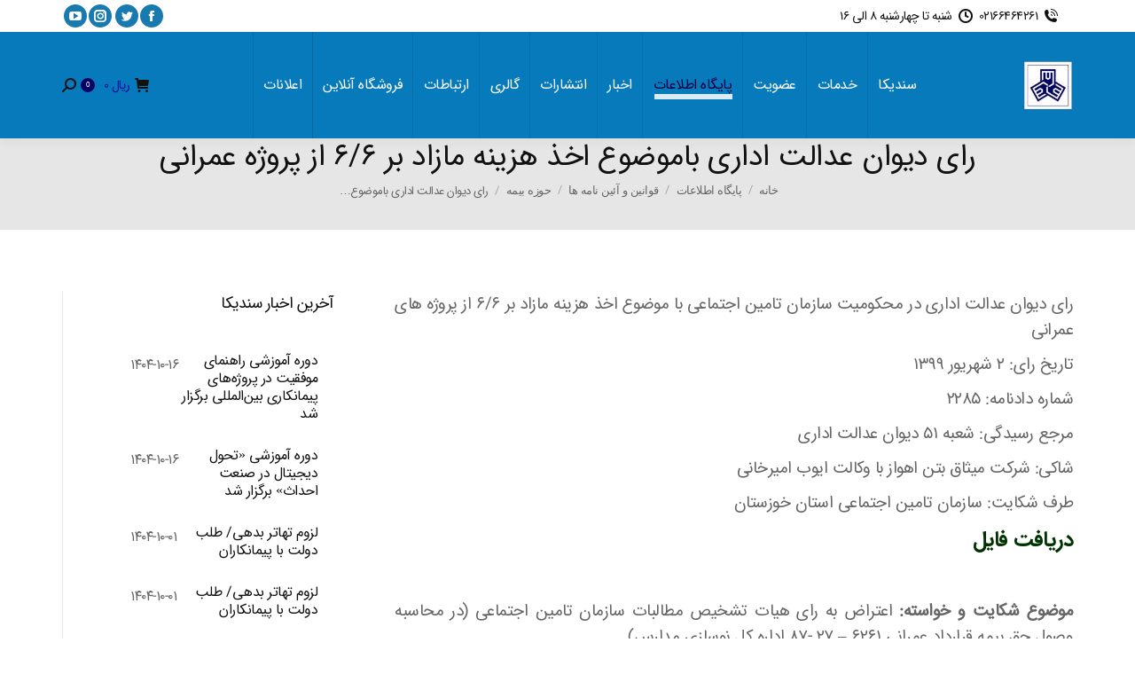

--- FILE ---
content_type: text/css
request_url: https://acco.ir/wp-content/themes/dt-the7/rtl.css
body_size: 1651
content:
/*
Theme Name: The7

Adding support for language written in a Right To Left (RTL) direction is easy -
it's just a matter of overwriting all the horizontal positioning attributes
of your CSS stylesheet in a separate stylesheet file named rtl.css.

http://codex.wordpress.org/Right_to_Left_Language_Support

*/

.dt-mobile-header {transform: translate3d(100%, 0, 0);}
.microwidget-btn.btn-icon-align-left i, .mini-contacts i, .mini-login a i, .mini-login i, .mini-nav .customSelectInner i {
	margin-left: 5px;
}
.masthead:not(.side-header) .mini-widgets > .last, .masthead:not(.side-header) .mini-widgets > :last-child, .masthead:not(.side-header) .mobile-mini-widgets > .last, .masthead:not(.side-header) .mobile-mini-widgets > :last-child, .side-header .top-bar .mini-widgets > .last, .side-header .top-bar .mini-widgets > :last-child, .side-header .top-bar .mobile-mini-widgets > .last, .side-header .top-bar .mobile-mini-widgets > :last-child, .side-header-h-stroke .mini-widgets > .last, .side-header-h-stroke .mini-widgets > :last-child, .side-header-h-stroke .mobile-mini-widgets > .last, .side-header-h-stroke .mobile-mini-widgets > :last-child {
	margin-left: 0;
}
.sub-nav, .vc_progress_bar .vc_single_bar .vc_bar, .standard-arrow li::after, .standard-arrow li::before, .st-accordion li > a::after, .st-accordion li > a::before, .product .related.products > h2::after, .product .upsells.products > h2::after, .cross-sells > h2::after, .woocommerce div.product div.summary > .price::after, .standard-number-list li::before, .custom-menu.show-arrow a::before, .widget_presscore-custom-menu-one .custom-menu.show-arrow a::after, .widget_shopping_cart .cart_list li a.remove, .shopping-cart-inner .cart_list li a.remove, .checkout-page-title .checkout-step:before {
	right: 0px;
}
.masthead:not(.sub-downwards) .sub-nav li.has-children a::after, .standard-arrow li::after, .custom-menu.show-arrow a::before, .widget_presscore-custom-menu-one .custom-menu.show-arrow a::after {
	-webkit-transform: rotateY(180deg);
	-moz-transform: rotateY(180deg);
	-o-transform: rotateY(180deg);
	-ms-transform: rotateY(180deg);
}
.standard-arrow li, .standard-number-list li {
	padding-right: 24px;
	padding-left: 0px;
}
#footer .alignleft, #sidebar .alignleft, .related-product > li .product-thumbnail {
	margin-left: 20px;
}
.st-accordion li > a {
	padding-right: 25px;
}
.wc-img-hover .woocom-project img.back-image {
	right: auto;
}
.wc-ico-cart > .counter {
	margin-right: 10px;
}
.rectangular-counter-style .wc-ico-cart > .counter::before {
	border-left-width:4px;
}
.shopping-cart-inner::before {
	right: 20px;
}
.woocommerce-tabs .tabs li {
	float: right;
	margin-left: 40px;
}
.woocommerce-tabs .tabs li:first-child {
	margin-right: 0;
	margin-left: 40px;
}
.product form.cart div.quantity {
	float: right;
	margin: 0 0 0 15px;
}
.product form.cart .button, .custom-categories span.item-name, .wpb_tabs .wpb_tabs_nav li {
	float: right;
}
.woocommerce-cart-wrap .quantity .minus, .woocommerce-variation-add-to-cart .quantity .minus, .product .quantity .minus {
	border-left: none !important;
	border-right: 1px solid rgba(51,51,51,0.11) !important;
}
.woocommerce-cart-wrap .quantity .plus, .woocommerce-variation-add-to-cart .quantity .plus, .product .quantity .plus {
	border-right: none !important;
	border-left: 1px solid rgba(51,51,51,0.11) !important;
}
.single-product .share-link-description, .woocommerce-Reviews .comment-notes, .shopping-cart-inner, .content th {
	text-align: right;
}
.product table.variations .reset_variations {
	left: 0px;
	right: auto;
}
select:not(.elementor-field) {
	background-position: 15px center;
}
.single-related-posts .items-grid > .related-item {
	padding: 0 0px 25px 25px;
}
.items-grid .alignleft {
	margin: 5px 0px 5px 20px;
}
.custom-categories span.item-num {
	float: left;
	margin-right: 10px;
}
.show-arrow.custom-menu a {
	padding-left: 0px;
	padding-right: 23px;
}
.content .searchform .submit, .widget .searchform .submit, .widget .searchsubmit {
	left: 11px;
	right: auto;
}
.wc-ico-cart i {
	margin-left: 5px;
	margin-right: 0px;
}
.breadcrumbs li::before, .fancy-header .breadcrumbs li::before {
	right: 0;
	text-align: right;
}
.breadcrumbs li {
	padding-right: 12px;
	padding-left: 0px;
	margin-right: 8px;
	margin-left: 0px;
}
.buttons a.button {
	float: right;
	margin: 0 0px 15px 10px;
}
.product_list_widget img, .woocommerce .wf-cell .product_list_widget img {
	float: right;
	margin: 5px 0px 5px 20px;
}
.checkout-page-title {
	margin-right: -2000px;
}
.checkout-page-title .checkout-step:after {
	right: calc(50% + 40px);
}
.woocommerce-cart-wrap .cart-collaterals {
	margin-right: 50px;
	margin-left: 0px;
}
.woocommerce-cart-wrap .coupon:before, .wc-coupon-wrap .coupon:before {
	right: 15px;
}
.woocommerce-cart-wrap .coupon, .wc-coupon-wrap .coupon {
	padding-left: 10px;
	padding-right: 0px;
}
.cart td.actions .coupon .input-text {
	float: right;
	margin: 0 0px 0px 10px;
}
.woocommerce-cart-wrap .coupon input[type="text"], .wc-coupon-wrap .coupon input[type="text"] {
	padding-right: 35px;
}
.woocommerce-cart-wrap .update-cart-button i {
	padding-left: 5px;
	padding-right: 0px;
}
.woocommerce-cart-wrap table.cart th.product-name {
	right: -38px;
}
.woocommerce-cart-wrap .product-subtotal {
	text-align: left;
}
.wc-order-review {
	margin-right: 50px;
	margin-left:0px;
}
.content .woocommerce-checkout-review-order-table td.product-name, .content .woocommerce-checkout-review-order-table .order-total th.product-name {
	padding-left: 10px;
	padding-right: 0px;
}
.showcoupon-tag, .showlogin-tag {
	margin-left: 10px;
	margin-right: 0px;
}
.showcoupon-tag i, .showlogin-tag i {
	margin: 2px 0 0 5px;
	float: right;
}
.vc_progress_bar .vc_single_bar {
	-webkit-transform:rotate(180deg);
	-moz-transform: rotate(180deg);
	-ms-transform: rotate(180deg);
	-o-transform: rotate(180deg);
	transform: rotate(180deg);
}
.mobile-main-nav .sub-nav {
	margin-right: 20px;
}
.mobile-menu-show-divider .mobile-main-nav > li > a {
	padding: 15.2px 0px 15.2px 25px;
}
.dt-mobile-header .mobile-main-nav > li > .dt-mega-menu-wrap, .dt-mobile-header .mobile-main-nav > li > .dt-mega-menu-wrap > .sub-nav .sub-nav, .dt-mobile-header .mobile-main-nav > li > .sub-nav, .dt-mobile-header .mobile-main-nav > li > .sub-nav .sub-nav, .sub-downwards.side-header .main-nav > li > .dt-mega-menu-wrap {
	right: 0;
}